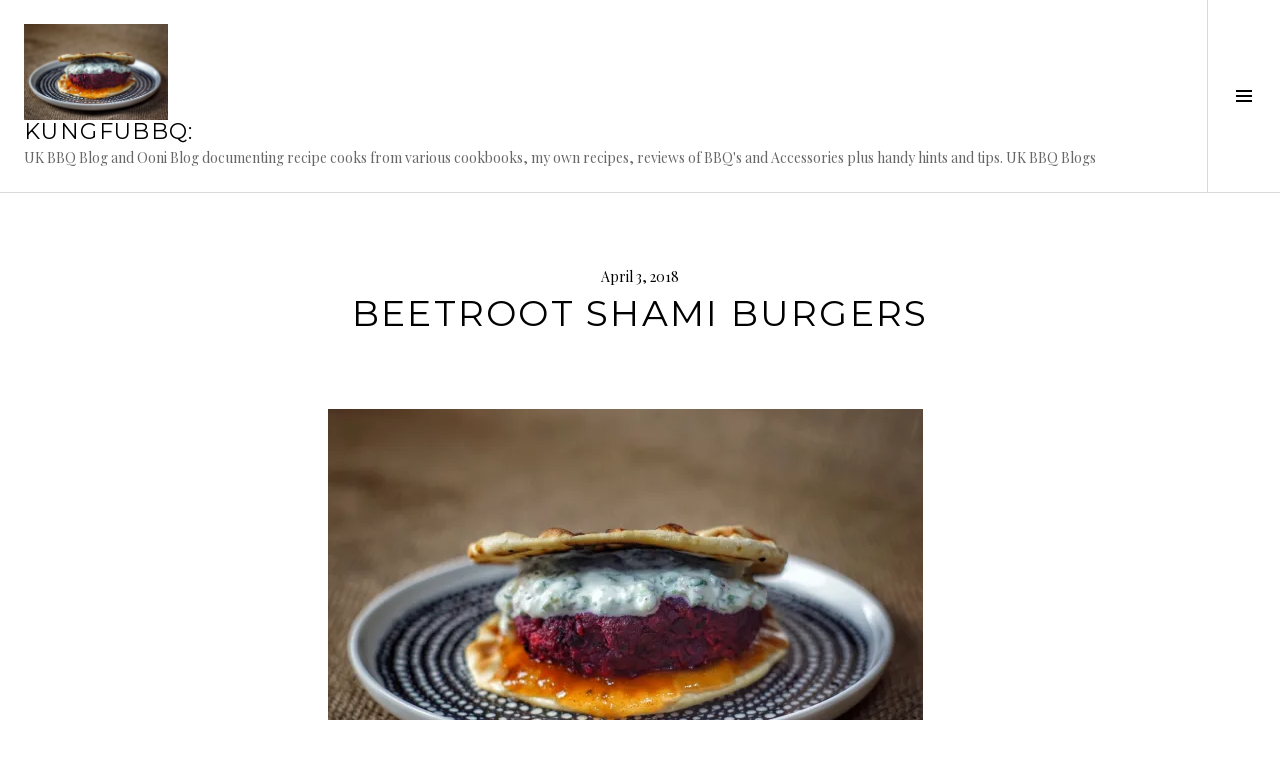

--- FILE ---
content_type: text/html; charset=UTF-8
request_url: https://kungfubbq.co.uk/057-18-beetroot-shami-burgers/dsc00474-01
body_size: 16367
content:
<!DOCTYPE html>
<html lang="en-GB">
<head>
<meta charset="UTF-8">
<meta name="viewport" content="width=device-width, initial-scale=1">
<link rel="profile" href="http://gmpg.org/xfn/11">
<link rel="pingback" href="https://kungfubbq.co.uk/xmlrpc.php">

<meta name='robots' content='index, follow, max-image-preview:large, max-snippet:-1, max-video-preview:-1' />

	<!-- This site is optimized with the Yoast SEO plugin v26.8 - https://yoast.com/product/yoast-seo-wordpress/ -->
	<title>Beetroot Shami Burgers - KungFuBBQ:</title>
	<link rel="canonical" href="https://kungfubbq.co.uk/057-18-beetroot-shami-burgers/dsc00474-01/" />
	<meta property="og:locale" content="en_GB" />
	<meta property="og:type" content="article" />
	<meta property="og:title" content="Beetroot Shami Burgers - KungFuBBQ:" />
	<meta property="og:url" content="https://kungfubbq.co.uk/057-18-beetroot-shami-burgers/dsc00474-01/" />
	<meta property="og:site_name" content="KungFuBBQ:" />
	<meta property="article:modified_time" content="2018-04-03T19:47:55+00:00" />
	<meta property="og:image" content="https://kungfubbq.co.uk/057-18-beetroot-shami-burgers/dsc00474-01" />
	<meta property="og:image:width" content="1280" />
	<meta property="og:image:height" content="853" />
	<meta property="og:image:type" content="image/jpeg" />
	<meta name="twitter:card" content="summary_large_image" />
	<meta name="twitter:site" content="@kungfubbq" />
	<script type="application/ld+json" class="yoast-schema-graph">{"@context":"https://schema.org","@graph":[{"@type":"WebPage","@id":"https://kungfubbq.co.uk/057-18-beetroot-shami-burgers/dsc00474-01/","url":"https://kungfubbq.co.uk/057-18-beetroot-shami-burgers/dsc00474-01/","name":"Beetroot Shami Burgers - KungFuBBQ:","isPartOf":{"@id":"https://kungfubbq.co.uk/#website"},"primaryImageOfPage":{"@id":"https://kungfubbq.co.uk/057-18-beetroot-shami-burgers/dsc00474-01/#primaryimage"},"image":{"@id":"https://kungfubbq.co.uk/057-18-beetroot-shami-burgers/dsc00474-01/#primaryimage"},"thumbnailUrl":"https://i0.wp.com/kungfubbq.co.uk/wp-content/uploads/2018/04/DSC00474-01.jpg?fit=1280%2C853&ssl=1","datePublished":"2018-04-03T19:47:34+00:00","dateModified":"2018-04-03T19:47:55+00:00","breadcrumb":{"@id":"https://kungfubbq.co.uk/057-18-beetroot-shami-burgers/dsc00474-01/#breadcrumb"},"inLanguage":"en-GB","potentialAction":[{"@type":"ReadAction","target":["https://kungfubbq.co.uk/057-18-beetroot-shami-burgers/dsc00474-01/"]}]},{"@type":"ImageObject","inLanguage":"en-GB","@id":"https://kungfubbq.co.uk/057-18-beetroot-shami-burgers/dsc00474-01/#primaryimage","url":"https://i0.wp.com/kungfubbq.co.uk/wp-content/uploads/2018/04/DSC00474-01.jpg?fit=1280%2C853&ssl=1","contentUrl":"https://i0.wp.com/kungfubbq.co.uk/wp-content/uploads/2018/04/DSC00474-01.jpg?fit=1280%2C853&ssl=1"},{"@type":"BreadcrumbList","@id":"https://kungfubbq.co.uk/057-18-beetroot-shami-burgers/dsc00474-01/#breadcrumb","itemListElement":[{"@type":"ListItem","position":1,"name":"Home","item":"https://kungfubbq.co.uk/"},{"@type":"ListItem","position":2,"name":"057/18: Beetroot Shami Burgers","item":"https://kungfubbq.co.uk/057-18-beetroot-shami-burgers"},{"@type":"ListItem","position":3,"name":"Beetroot Shami Burgers"}]},{"@type":"WebSite","@id":"https://kungfubbq.co.uk/#website","url":"https://kungfubbq.co.uk/","name":"KungFuBBQ:","description":"UK BBQ Blog and Ooni Blog documenting recipe cooks from various cookbooks, my own recipes, reviews of BBQ&#039;s and Accessories plus handy hints and tips. UK BBQ Blogs","potentialAction":[{"@type":"SearchAction","target":{"@type":"EntryPoint","urlTemplate":"https://kungfubbq.co.uk/?s={search_term_string}"},"query-input":{"@type":"PropertyValueSpecification","valueRequired":true,"valueName":"search_term_string"}}],"inLanguage":"en-GB"}]}</script>
	<!-- / Yoast SEO plugin. -->


<link rel='dns-prefetch' href='//secure.gravatar.com' />
<link rel='dns-prefetch' href='//stats.wp.com' />
<link rel='dns-prefetch' href='//fonts.googleapis.com' />
<link rel='dns-prefetch' href='//v0.wordpress.com' />
<link rel='preconnect' href='//i0.wp.com' />
<link rel="alternate" type="application/rss+xml" title="KungFuBBQ: &raquo; Feed" href="https://kungfubbq.co.uk/feed" />
<link rel="alternate" type="application/rss+xml" title="KungFuBBQ: &raquo; Comments Feed" href="https://kungfubbq.co.uk/comments/feed" />
<link rel="alternate" type="application/rss+xml" title="KungFuBBQ: &raquo; Beetroot Shami Burgers Comments Feed" href="https://kungfubbq.co.uk/057-18-beetroot-shami-burgers/dsc00474-01/feed" />
<link rel="alternate" title="oEmbed (JSON)" type="application/json+oembed" href="https://kungfubbq.co.uk/wp-json/oembed/1.0/embed?url=https%3A%2F%2Fkungfubbq.co.uk%2F057-18-beetroot-shami-burgers%2Fdsc00474-01" />
<link rel="alternate" title="oEmbed (XML)" type="text/xml+oembed" href="https://kungfubbq.co.uk/wp-json/oembed/1.0/embed?url=https%3A%2F%2Fkungfubbq.co.uk%2F057-18-beetroot-shami-burgers%2Fdsc00474-01&#038;format=xml" />
		<!-- This site uses the Google Analytics by MonsterInsights plugin v9.11.1 - Using Analytics tracking - https://www.monsterinsights.com/ -->
		<!-- Note: MonsterInsights is not currently configured on this site. The site owner needs to authenticate with Google Analytics in the MonsterInsights settings panel. -->
					<!-- No tracking code set -->
				<!-- / Google Analytics by MonsterInsights -->
		<style id='wp-img-auto-sizes-contain-inline-css' type='text/css'>
img:is([sizes=auto i],[sizes^="auto," i]){contain-intrinsic-size:3000px 1500px}
/*# sourceURL=wp-img-auto-sizes-contain-inline-css */
</style>
<style id='wp-emoji-styles-inline-css' type='text/css'>

	img.wp-smiley, img.emoji {
		display: inline !important;
		border: none !important;
		box-shadow: none !important;
		height: 1em !important;
		width: 1em !important;
		margin: 0 0.07em !important;
		vertical-align: -0.1em !important;
		background: none !important;
		padding: 0 !important;
	}
/*# sourceURL=wp-emoji-styles-inline-css */
</style>
<style id='wp-block-library-inline-css' type='text/css'>
:root{--wp-block-synced-color:#7a00df;--wp-block-synced-color--rgb:122,0,223;--wp-bound-block-color:var(--wp-block-synced-color);--wp-editor-canvas-background:#ddd;--wp-admin-theme-color:#007cba;--wp-admin-theme-color--rgb:0,124,186;--wp-admin-theme-color-darker-10:#006ba1;--wp-admin-theme-color-darker-10--rgb:0,107,160.5;--wp-admin-theme-color-darker-20:#005a87;--wp-admin-theme-color-darker-20--rgb:0,90,135;--wp-admin-border-width-focus:2px}@media (min-resolution:192dpi){:root{--wp-admin-border-width-focus:1.5px}}.wp-element-button{cursor:pointer}:root .has-very-light-gray-background-color{background-color:#eee}:root .has-very-dark-gray-background-color{background-color:#313131}:root .has-very-light-gray-color{color:#eee}:root .has-very-dark-gray-color{color:#313131}:root .has-vivid-green-cyan-to-vivid-cyan-blue-gradient-background{background:linear-gradient(135deg,#00d084,#0693e3)}:root .has-purple-crush-gradient-background{background:linear-gradient(135deg,#34e2e4,#4721fb 50%,#ab1dfe)}:root .has-hazy-dawn-gradient-background{background:linear-gradient(135deg,#faaca8,#dad0ec)}:root .has-subdued-olive-gradient-background{background:linear-gradient(135deg,#fafae1,#67a671)}:root .has-atomic-cream-gradient-background{background:linear-gradient(135deg,#fdd79a,#004a59)}:root .has-nightshade-gradient-background{background:linear-gradient(135deg,#330968,#31cdcf)}:root .has-midnight-gradient-background{background:linear-gradient(135deg,#020381,#2874fc)}:root{--wp--preset--font-size--normal:16px;--wp--preset--font-size--huge:42px}.has-regular-font-size{font-size:1em}.has-larger-font-size{font-size:2.625em}.has-normal-font-size{font-size:var(--wp--preset--font-size--normal)}.has-huge-font-size{font-size:var(--wp--preset--font-size--huge)}.has-text-align-center{text-align:center}.has-text-align-left{text-align:left}.has-text-align-right{text-align:right}.has-fit-text{white-space:nowrap!important}#end-resizable-editor-section{display:none}.aligncenter{clear:both}.items-justified-left{justify-content:flex-start}.items-justified-center{justify-content:center}.items-justified-right{justify-content:flex-end}.items-justified-space-between{justify-content:space-between}.screen-reader-text{border:0;clip-path:inset(50%);height:1px;margin:-1px;overflow:hidden;padding:0;position:absolute;width:1px;word-wrap:normal!important}.screen-reader-text:focus{background-color:#ddd;clip-path:none;color:#444;display:block;font-size:1em;height:auto;left:5px;line-height:normal;padding:15px 23px 14px;text-decoration:none;top:5px;width:auto;z-index:100000}html :where(.has-border-color){border-style:solid}html :where([style*=border-top-color]){border-top-style:solid}html :where([style*=border-right-color]){border-right-style:solid}html :where([style*=border-bottom-color]){border-bottom-style:solid}html :where([style*=border-left-color]){border-left-style:solid}html :where([style*=border-width]){border-style:solid}html :where([style*=border-top-width]){border-top-style:solid}html :where([style*=border-right-width]){border-right-style:solid}html :where([style*=border-bottom-width]){border-bottom-style:solid}html :where([style*=border-left-width]){border-left-style:solid}html :where(img[class*=wp-image-]){height:auto;max-width:100%}:where(figure){margin:0 0 1em}html :where(.is-position-sticky){--wp-admin--admin-bar--position-offset:var(--wp-admin--admin-bar--height,0px)}@media screen and (max-width:600px){html :where(.is-position-sticky){--wp-admin--admin-bar--position-offset:0px}}

/*# sourceURL=wp-block-library-inline-css */
</style><style id='global-styles-inline-css' type='text/css'>
:root{--wp--preset--aspect-ratio--square: 1;--wp--preset--aspect-ratio--4-3: 4/3;--wp--preset--aspect-ratio--3-4: 3/4;--wp--preset--aspect-ratio--3-2: 3/2;--wp--preset--aspect-ratio--2-3: 2/3;--wp--preset--aspect-ratio--16-9: 16/9;--wp--preset--aspect-ratio--9-16: 9/16;--wp--preset--color--black: #000000;--wp--preset--color--cyan-bluish-gray: #abb8c3;--wp--preset--color--white: #ffffff;--wp--preset--color--pale-pink: #f78da7;--wp--preset--color--vivid-red: #cf2e2e;--wp--preset--color--luminous-vivid-orange: #ff6900;--wp--preset--color--luminous-vivid-amber: #fcb900;--wp--preset--color--light-green-cyan: #7bdcb5;--wp--preset--color--vivid-green-cyan: #00d084;--wp--preset--color--pale-cyan-blue: #8ed1fc;--wp--preset--color--vivid-cyan-blue: #0693e3;--wp--preset--color--vivid-purple: #9b51e0;--wp--preset--gradient--vivid-cyan-blue-to-vivid-purple: linear-gradient(135deg,rgb(6,147,227) 0%,rgb(155,81,224) 100%);--wp--preset--gradient--light-green-cyan-to-vivid-green-cyan: linear-gradient(135deg,rgb(122,220,180) 0%,rgb(0,208,130) 100%);--wp--preset--gradient--luminous-vivid-amber-to-luminous-vivid-orange: linear-gradient(135deg,rgb(252,185,0) 0%,rgb(255,105,0) 100%);--wp--preset--gradient--luminous-vivid-orange-to-vivid-red: linear-gradient(135deg,rgb(255,105,0) 0%,rgb(207,46,46) 100%);--wp--preset--gradient--very-light-gray-to-cyan-bluish-gray: linear-gradient(135deg,rgb(238,238,238) 0%,rgb(169,184,195) 100%);--wp--preset--gradient--cool-to-warm-spectrum: linear-gradient(135deg,rgb(74,234,220) 0%,rgb(151,120,209) 20%,rgb(207,42,186) 40%,rgb(238,44,130) 60%,rgb(251,105,98) 80%,rgb(254,248,76) 100%);--wp--preset--gradient--blush-light-purple: linear-gradient(135deg,rgb(255,206,236) 0%,rgb(152,150,240) 100%);--wp--preset--gradient--blush-bordeaux: linear-gradient(135deg,rgb(254,205,165) 0%,rgb(254,45,45) 50%,rgb(107,0,62) 100%);--wp--preset--gradient--luminous-dusk: linear-gradient(135deg,rgb(255,203,112) 0%,rgb(199,81,192) 50%,rgb(65,88,208) 100%);--wp--preset--gradient--pale-ocean: linear-gradient(135deg,rgb(255,245,203) 0%,rgb(182,227,212) 50%,rgb(51,167,181) 100%);--wp--preset--gradient--electric-grass: linear-gradient(135deg,rgb(202,248,128) 0%,rgb(113,206,126) 100%);--wp--preset--gradient--midnight: linear-gradient(135deg,rgb(2,3,129) 0%,rgb(40,116,252) 100%);--wp--preset--font-size--small: 13px;--wp--preset--font-size--medium: 20px;--wp--preset--font-size--large: 36px;--wp--preset--font-size--x-large: 42px;--wp--preset--spacing--20: 0.44rem;--wp--preset--spacing--30: 0.67rem;--wp--preset--spacing--40: 1rem;--wp--preset--spacing--50: 1.5rem;--wp--preset--spacing--60: 2.25rem;--wp--preset--spacing--70: 3.38rem;--wp--preset--spacing--80: 5.06rem;--wp--preset--shadow--natural: 6px 6px 9px rgba(0, 0, 0, 0.2);--wp--preset--shadow--deep: 12px 12px 50px rgba(0, 0, 0, 0.4);--wp--preset--shadow--sharp: 6px 6px 0px rgba(0, 0, 0, 0.2);--wp--preset--shadow--outlined: 6px 6px 0px -3px rgb(255, 255, 255), 6px 6px rgb(0, 0, 0);--wp--preset--shadow--crisp: 6px 6px 0px rgb(0, 0, 0);}:where(.is-layout-flex){gap: 0.5em;}:where(.is-layout-grid){gap: 0.5em;}body .is-layout-flex{display: flex;}.is-layout-flex{flex-wrap: wrap;align-items: center;}.is-layout-flex > :is(*, div){margin: 0;}body .is-layout-grid{display: grid;}.is-layout-grid > :is(*, div){margin: 0;}:where(.wp-block-columns.is-layout-flex){gap: 2em;}:where(.wp-block-columns.is-layout-grid){gap: 2em;}:where(.wp-block-post-template.is-layout-flex){gap: 1.25em;}:where(.wp-block-post-template.is-layout-grid){gap: 1.25em;}.has-black-color{color: var(--wp--preset--color--black) !important;}.has-cyan-bluish-gray-color{color: var(--wp--preset--color--cyan-bluish-gray) !important;}.has-white-color{color: var(--wp--preset--color--white) !important;}.has-pale-pink-color{color: var(--wp--preset--color--pale-pink) !important;}.has-vivid-red-color{color: var(--wp--preset--color--vivid-red) !important;}.has-luminous-vivid-orange-color{color: var(--wp--preset--color--luminous-vivid-orange) !important;}.has-luminous-vivid-amber-color{color: var(--wp--preset--color--luminous-vivid-amber) !important;}.has-light-green-cyan-color{color: var(--wp--preset--color--light-green-cyan) !important;}.has-vivid-green-cyan-color{color: var(--wp--preset--color--vivid-green-cyan) !important;}.has-pale-cyan-blue-color{color: var(--wp--preset--color--pale-cyan-blue) !important;}.has-vivid-cyan-blue-color{color: var(--wp--preset--color--vivid-cyan-blue) !important;}.has-vivid-purple-color{color: var(--wp--preset--color--vivid-purple) !important;}.has-black-background-color{background-color: var(--wp--preset--color--black) !important;}.has-cyan-bluish-gray-background-color{background-color: var(--wp--preset--color--cyan-bluish-gray) !important;}.has-white-background-color{background-color: var(--wp--preset--color--white) !important;}.has-pale-pink-background-color{background-color: var(--wp--preset--color--pale-pink) !important;}.has-vivid-red-background-color{background-color: var(--wp--preset--color--vivid-red) !important;}.has-luminous-vivid-orange-background-color{background-color: var(--wp--preset--color--luminous-vivid-orange) !important;}.has-luminous-vivid-amber-background-color{background-color: var(--wp--preset--color--luminous-vivid-amber) !important;}.has-light-green-cyan-background-color{background-color: var(--wp--preset--color--light-green-cyan) !important;}.has-vivid-green-cyan-background-color{background-color: var(--wp--preset--color--vivid-green-cyan) !important;}.has-pale-cyan-blue-background-color{background-color: var(--wp--preset--color--pale-cyan-blue) !important;}.has-vivid-cyan-blue-background-color{background-color: var(--wp--preset--color--vivid-cyan-blue) !important;}.has-vivid-purple-background-color{background-color: var(--wp--preset--color--vivid-purple) !important;}.has-black-border-color{border-color: var(--wp--preset--color--black) !important;}.has-cyan-bluish-gray-border-color{border-color: var(--wp--preset--color--cyan-bluish-gray) !important;}.has-white-border-color{border-color: var(--wp--preset--color--white) !important;}.has-pale-pink-border-color{border-color: var(--wp--preset--color--pale-pink) !important;}.has-vivid-red-border-color{border-color: var(--wp--preset--color--vivid-red) !important;}.has-luminous-vivid-orange-border-color{border-color: var(--wp--preset--color--luminous-vivid-orange) !important;}.has-luminous-vivid-amber-border-color{border-color: var(--wp--preset--color--luminous-vivid-amber) !important;}.has-light-green-cyan-border-color{border-color: var(--wp--preset--color--light-green-cyan) !important;}.has-vivid-green-cyan-border-color{border-color: var(--wp--preset--color--vivid-green-cyan) !important;}.has-pale-cyan-blue-border-color{border-color: var(--wp--preset--color--pale-cyan-blue) !important;}.has-vivid-cyan-blue-border-color{border-color: var(--wp--preset--color--vivid-cyan-blue) !important;}.has-vivid-purple-border-color{border-color: var(--wp--preset--color--vivid-purple) !important;}.has-vivid-cyan-blue-to-vivid-purple-gradient-background{background: var(--wp--preset--gradient--vivid-cyan-blue-to-vivid-purple) !important;}.has-light-green-cyan-to-vivid-green-cyan-gradient-background{background: var(--wp--preset--gradient--light-green-cyan-to-vivid-green-cyan) !important;}.has-luminous-vivid-amber-to-luminous-vivid-orange-gradient-background{background: var(--wp--preset--gradient--luminous-vivid-amber-to-luminous-vivid-orange) !important;}.has-luminous-vivid-orange-to-vivid-red-gradient-background{background: var(--wp--preset--gradient--luminous-vivid-orange-to-vivid-red) !important;}.has-very-light-gray-to-cyan-bluish-gray-gradient-background{background: var(--wp--preset--gradient--very-light-gray-to-cyan-bluish-gray) !important;}.has-cool-to-warm-spectrum-gradient-background{background: var(--wp--preset--gradient--cool-to-warm-spectrum) !important;}.has-blush-light-purple-gradient-background{background: var(--wp--preset--gradient--blush-light-purple) !important;}.has-blush-bordeaux-gradient-background{background: var(--wp--preset--gradient--blush-bordeaux) !important;}.has-luminous-dusk-gradient-background{background: var(--wp--preset--gradient--luminous-dusk) !important;}.has-pale-ocean-gradient-background{background: var(--wp--preset--gradient--pale-ocean) !important;}.has-electric-grass-gradient-background{background: var(--wp--preset--gradient--electric-grass) !important;}.has-midnight-gradient-background{background: var(--wp--preset--gradient--midnight) !important;}.has-small-font-size{font-size: var(--wp--preset--font-size--small) !important;}.has-medium-font-size{font-size: var(--wp--preset--font-size--medium) !important;}.has-large-font-size{font-size: var(--wp--preset--font-size--large) !important;}.has-x-large-font-size{font-size: var(--wp--preset--font-size--x-large) !important;}
/*# sourceURL=global-styles-inline-css */
</style>

<style id='classic-theme-styles-inline-css' type='text/css'>
/*! This file is auto-generated */
.wp-block-button__link{color:#fff;background-color:#32373c;border-radius:9999px;box-shadow:none;text-decoration:none;padding:calc(.667em + 2px) calc(1.333em + 2px);font-size:1.125em}.wp-block-file__button{background:#32373c;color:#fff;text-decoration:none}
/*# sourceURL=/wp-includes/css/classic-themes.min.css */
</style>
<link rel='stylesheet' id='social-media-links-css' href='https://kungfubbq.co.uk/wp-content/plugins/social-media-links/public/css/social-media-public.css?ver=1.0.3' type='text/css' media='all' />
<link rel='stylesheet' id='amazon-auto-links-_common-css' href='https://kungfubbq.co.uk/wp-content/plugins/amazon-auto-links/template/_common/style.min.css?ver=5.4.3' type='text/css' media='all' />
<link rel='stylesheet' id='amazon-auto-links-list-css' href='https://kungfubbq.co.uk/wp-content/plugins/amazon-auto-links/template/list/style.min.css?ver=1.4.1' type='text/css' media='all' />
<link rel='stylesheet' id='megamenu-css' href='https://kungfubbq.co.uk/wp-content/uploads/maxmegamenu/style.css?ver=833919' type='text/css' media='all' />
<link rel='stylesheet' id='dashicons-css' href='https://kungfubbq.co.uk/wp-includes/css/dashicons.min.css?ver=6.9' type='text/css' media='all' />
<link rel='stylesheet' id='genericons-css' href='https://kungfubbq.co.uk/wp-content/plugins/jetpack/_inc/genericons/genericons/genericons.css?ver=3.1' type='text/css' media='all' />
<link rel='stylesheet' id='boardwalk-source-code-pro-css' href='https://fonts.googleapis.com/css?family=Source+Code+Pro%3A400%2C700&#038;subset=latin%2Clatin-ext&#038;ver=6.9' type='text/css' media='all' />
<link rel='stylesheet' id='jetpack-subscriptions-css' href='https://kungfubbq.co.uk/wp-content/plugins/jetpack/_inc/build/subscriptions/subscriptions.min.css?ver=15.4' type='text/css' media='all' />
<link rel='stylesheet' id='wp-pointer-css' href='https://kungfubbq.co.uk/wp-includes/css/wp-pointer.min.css?ver=6.9' type='text/css' media='all' />
<link rel='stylesheet' id='cubic-montserrat-css' href='https://fonts.googleapis.com/css?family=Montserrat%3A400%2C700' type='text/css' media='all' />
<link rel='stylesheet' id='cubic-playfair-display-css' href='https://fonts.googleapis.com/css?family=Playfair+Display%3A400%2C700%2C400italic%2C700italic&#038;subset=latin%2Clatin-ext' type='text/css' media='all' />
<link rel='stylesheet' id='cubic-parent-style-css' href='https://kungfubbq.co.uk/wp-content/themes/boardwalk/style.css?ver=6.9' type='text/css' media='all' />
<link rel='stylesheet' id='boardwalk-style-css' href='https://kungfubbq.co.uk/wp-content/themes/cubic/style.css?ver=6.9' type='text/css' media='all' />
<script type="text/javascript" src="https://kungfubbq.co.uk/wp-content/plugins/enable-jquery-migrate-helper/js/jquery/jquery-1.12.4-wp.js?ver=1.12.4-wp" id="jquery-core-js"></script>
<script type="text/javascript" src="https://kungfubbq.co.uk/wp-content/plugins/enable-jquery-migrate-helper/js/jquery-migrate/jquery-migrate-1.4.1-wp.js?ver=1.4.1-wp" id="jquery-migrate-js"></script>
<script type="text/javascript" src="https://kungfubbq.co.uk/wp-content/plugins/social-media-links/public/js/social-media-public.js?ver=1.0.3" id="social-media-links-js"></script>
<link rel="https://api.w.org/" href="https://kungfubbq.co.uk/wp-json/" /><link rel="alternate" title="JSON" type="application/json" href="https://kungfubbq.co.uk/wp-json/wp/v2/media/6370" /><link rel="EditURI" type="application/rsd+xml" title="RSD" href="https://kungfubbq.co.uk/xmlrpc.php?rsd" />
<meta name="generator" content="WordPress 6.9" />
<link rel='shortlink' href='https://wp.me/a8mM5W-1EK' />
	<link rel="preconnect" href="https://fonts.googleapis.com">
	<link rel="preconnect" href="https://fonts.gstatic.com">
		<style>img#wpstats{display:none}</style>
		<style type='text/css' id='amazon-auto-links-button-css' data-version='5.4.3'>.amazon-auto-links-button.amazon-auto-links-button-default { background-image: -webkit-linear-gradient(top, #4997e5, #3f89ba);background-image: -moz-linear-gradient(top, #4997e5, #3f89ba);background-image: -ms-linear-gradient(top, #4997e5, #3f89ba);background-image: -o-linear-gradient(top, #4997e5, #3f89ba);background-image: linear-gradient(to bottom, #4997e5, #3f89ba);-webkit-border-radius: 4px;-moz-border-radius: 4px;border-radius: 4px;margin-left: auto;margin-right: auto;text-align: center;white-space: nowrap;color: #ffffff;font-size: 13px;text-shadow: 0 0 transparent;width: 100px;padding: 7px 8px 8px 8px;background: #3498db;border: solid #6891a5 1px;text-decoration: none;}.amazon-auto-links-button.amazon-auto-links-button-default:hover {background: #3cb0fd;background-image: -webkit-linear-gradient(top, #3cb0fd, #3498db);background-image: -moz-linear-gradient(top, #3cb0fd, #3498db);background-image: -ms-linear-gradient(top, #3cb0fd, #3498db);background-image: -o-linear-gradient(top, #3cb0fd, #3498db);background-image: linear-gradient(to bottom, #3cb0fd, #3498db);text-decoration: none;}.amazon-auto-links-button.amazon-auto-links-button-default > a {color: inherit; border-bottom: none;text-decoration: none; }.amazon-auto-links-button.amazon-auto-links-button-default > a:hover {color: inherit;}.amazon-auto-links-button > a, .amazon-auto-links-button > a:hover {-webkit-box-shadow: none;box-shadow: none;color: inherit;}div.amazon-auto-links-button {line-height: 1.3; }button.amazon-auto-links-button {white-space: nowrap;}.amazon-auto-links-button-link {text-decoration: none;}.amazon-auto-links-button.amazon-auto-links-button-11757 {background: #4997e5;background-image: -webkit-linear-gradient(top, #4997e5, #3f89ba);background-image: -moz-linear-gradient(top, #4997e5, #3f89ba);background-image: -ms-linear-gradient(top, #4997e5, #3f89ba);background-image: -o-linear-gradient(top, #4997e5, #3f89ba);background-image: linear-gradient(to bottom, #4997e5, #3f89ba);-webkit-border-radius: 4;-moz-border-radius: 4;border-radius: 4px;margin-left: auto;margin-right: auto;text-align: center;white-space: nowrap;color: #ffffff;font-size: 13px;text-shadow-color: transparent;width: 100px;box-shadow-color: #666666;padding: 7px 8px 8px 8px;background: #3498db;border: solid #6891a5 1px;text-decoration: none;}.amazon-auto-links-button.amazon-auto-links-button-11757:hover {background: #3cb0fd;background-image: -webkit-linear-gradient(top, #3cb0fd, #3498db);background-image: -moz-linear-gradient(top, #3cb0fd, #3498db);background-image: -ms-linear-gradient(top, #3cb0fd, #3498db);background-image: -o-linear-gradient(top, #3cb0fd, #3498db);background-image: linear-gradient(to bottom, #3cb0fd, #3498db);text-decoration: none;}.amazon-auto-links-button.amazon-auto-links-button-11757 > a {color: inherit; border-bottom: none;text-decoration: none;}.amazon-auto-links-button.amazon-auto-links-button-11757 > a:hover {color: inherit;}</style>
        <script type="text/javascript">
            var jQueryMigrateHelperHasSentDowngrade = false;

			window.onerror = function( msg, url, line, col, error ) {
				// Break out early, do not processing if a downgrade reqeust was already sent.
				if ( jQueryMigrateHelperHasSentDowngrade ) {
					return true;
                }

				var xhr = new XMLHttpRequest();
				var nonce = '0090328954';
				var jQueryFunctions = [
					'andSelf',
					'browser',
					'live',
					'boxModel',
					'support.boxModel',
					'size',
					'swap',
					'clean',
					'sub',
                ];
				var match_pattern = /\)\.(.+?) is not a function/;
                var erroredFunction = msg.match( match_pattern );

                // If there was no matching functions, do not try to downgrade.
                if ( null === erroredFunction || typeof erroredFunction !== 'object' || typeof erroredFunction[1] === "undefined" || -1 === jQueryFunctions.indexOf( erroredFunction[1] ) ) {
                    return true;
                }

                // Set that we've now attempted a downgrade request.
                jQueryMigrateHelperHasSentDowngrade = true;

				xhr.open( 'POST', 'https://kungfubbq.co.uk/wp-admin/admin-ajax.php' );
				xhr.setRequestHeader( 'Content-Type', 'application/x-www-form-urlencoded' );
				xhr.onload = function () {
					var response,
                        reload = false;

					if ( 200 === xhr.status ) {
                        try {
                        	response = JSON.parse( xhr.response );

                        	reload = response.data.reload;
                        } catch ( e ) {
                        	reload = false;
                        }
                    }

					// Automatically reload the page if a deprecation caused an automatic downgrade, ensure visitors get the best possible experience.
					if ( reload ) {
						location.reload();
                    }
				};

				xhr.send( encodeURI( 'action=jquery-migrate-downgrade-version&_wpnonce=' + nonce ) );

				// Suppress error alerts in older browsers
				return true;
			}
        </script>

		<link rel="icon" href="https://i0.wp.com/kungfubbq.co.uk/wp-content/uploads/2017/07/cropped-1_Primary_logo_512-web.jpg?fit=32%2C32&#038;ssl=1" sizes="32x32" />
<link rel="icon" href="https://i0.wp.com/kungfubbq.co.uk/wp-content/uploads/2017/07/cropped-1_Primary_logo_512-web.jpg?fit=192%2C192&#038;ssl=1" sizes="192x192" />
<link rel="apple-touch-icon" href="https://i0.wp.com/kungfubbq.co.uk/wp-content/uploads/2017/07/cropped-1_Primary_logo_512-web.jpg?fit=180%2C180&#038;ssl=1" />
<meta name="msapplication-TileImage" content="https://i0.wp.com/kungfubbq.co.uk/wp-content/uploads/2017/07/cropped-1_Primary_logo_512-web.jpg?fit=270%2C270&#038;ssl=1" />
		<style type="text/css" id="wp-custom-css">
			/*
You can add your own CSS here.

* {font-family:"Arial"}

Click the help icon above to learn more.
*/		</style>
			<style id="egf-frontend-styles" type="text/css">
		p {font-family: 'Arial', sans-serif;font-style: normal;font-weight: 400;} h4 {font-family: 'Arial', sans-serif;font-style: normal;font-weight: 400;} h5 {font-family: 'Arial', sans-serif;font-style: normal;font-weight: 400;} h6 {font-family: 'Arial', sans-serif;font-style: normal;font-weight: 400;} h1 {} h2 {} h3 {} 	</style>
	
  <script src="//geniuslinkcdn.com/snippet.min.js" defer></script>
  <script type="text/javascript">
    jQuery(document).ready(function( $ ) {
	  var ale_on_click_checkbox_is_checked="1";
	  if(typeof Georiot !== "undefined")
	  {
		if(ale_on_click_checkbox_is_checked) {
			Georiot.amazon.addOnClickRedirect(44908, true);
		}
		else {
			Georiot.amazon.convertToGeoRiotLinks(44908, true);
		};
	  };
    });
  </script>
<style type="text/css">/** Mega Menu CSS: fs **/</style>
<link rel='stylesheet' id='jetpack_social_media_icons_widget-css' href='https://kungfubbq.co.uk/wp-content/plugins/jetpack/modules/widgets/social-media-icons/style.css?ver=20150602' type='text/css' media='all' />
</head>

<body class="attachment wp-singular attachment-template-default single single-attachment postid-6370 attachmentid-6370 attachment-jpeg wp-theme-boardwalk wp-child-theme-cubic has-sidebar">
<div id="page" class="hfeed site">
	<a class="skip-link screen-reader-text" href="#content">Skip to content</a>

	<header id="masthead" class="site-header" role="banner">
		<div class="site-branding">
			<a href="https://kungfubbq.co.uk/" class="site-logo-link" rel="home" itemprop="url"><img width="144" height="96" src="https://i0.wp.com/kungfubbq.co.uk/wp-content/uploads/2018/04/DSC00474-01.jpg?fit=144%2C96&amp;ssl=1" class="site-logo attachment-boardwalk-logo" alt="" data-size="boardwalk-logo" itemprop="logo" decoding="async" srcset="https://i0.wp.com/kungfubbq.co.uk/wp-content/uploads/2018/04/DSC00474-01.jpg?w=1280&amp;ssl=1 1280w, https://i0.wp.com/kungfubbq.co.uk/wp-content/uploads/2018/04/DSC00474-01.jpg?resize=595%2C397&amp;ssl=1 595w, https://i0.wp.com/kungfubbq.co.uk/wp-content/uploads/2018/04/DSC00474-01.jpg?resize=768%2C512&amp;ssl=1 768w, https://i0.wp.com/kungfubbq.co.uk/wp-content/uploads/2018/04/DSC00474-01.jpg?resize=960%2C640&amp;ssl=1 960w, https://i0.wp.com/kungfubbq.co.uk/wp-content/uploads/2018/04/DSC00474-01.jpg?resize=144%2C96&amp;ssl=1 144w, https://i0.wp.com/kungfubbq.co.uk/wp-content/uploads/2018/04/DSC00474-01.jpg?resize=600%2C400&amp;ssl=1 600w" sizes="(max-width: 144px) 100vw, 144px" data-attachment-id="6370" data-permalink="https://kungfubbq.co.uk/057-18-beetroot-shami-burgers/dsc00474-01" data-orig-file="https://i0.wp.com/kungfubbq.co.uk/wp-content/uploads/2018/04/DSC00474-01.jpg?fit=1280%2C853&amp;ssl=1" data-orig-size="1280,853" data-comments-opened="1" data-image-meta="{&quot;aperture&quot;:&quot;2.8&quot;,&quot;credit&quot;:&quot;&quot;,&quot;camera&quot;:&quot;ILCA-68&quot;,&quot;caption&quot;:&quot;&quot;,&quot;created_timestamp&quot;:&quot;1522777364&quot;,&quot;copyright&quot;:&quot;&quot;,&quot;focal_length&quot;:&quot;50&quot;,&quot;iso&quot;:&quot;200&quot;,&quot;shutter_speed&quot;:&quot;0.0125&quot;,&quot;title&quot;:&quot;&quot;,&quot;orientation&quot;:&quot;1&quot;}" data-image-title="Beetroot Shami Burgers" data-image-description="" data-image-caption="" data-medium-file="https://i0.wp.com/kungfubbq.co.uk/wp-content/uploads/2018/04/DSC00474-01.jpg?fit=595%2C397&amp;ssl=1" data-large-file="https://i0.wp.com/kungfubbq.co.uk/wp-content/uploads/2018/04/DSC00474-01.jpg?fit=768%2C512&amp;ssl=1" /></a>			<div class="clear">
				<h1 class="site-title"><a href="https://kungfubbq.co.uk/" rel="home">KungFuBBQ:</a></h1>
				<h2 class="site-description">UK BBQ Blog and Ooni Blog documenting recipe cooks from various cookbooks, my own recipes, reviews of BBQ&#039;s and Accessories plus handy hints and tips. UK BBQ Blogs</h2>
			</div>
		</div><!-- .site-branding -->
					<button class="sidebar-toggle" aria-expanded="false" ><span class="screen-reader-text">Toggle Sidebar</span></button>
			</header><!-- #masthead -->

	<div id="content" class="site-content">

	<div id="primary" class="content-area">
		<main id="main" class="site-main" role="main">

		
			
<article id="post-6370" class="post-6370 attachment type-attachment status-inherit hentry">
	
	<header class="entry-header">
		<div class="entry-meta">
			<span class="posted-on"><time class="entry-date published" datetime="2018-04-03T19:47:34+01:00">April 3, 2018</time><time class="updated" datetime="2018-04-03T19:47:55+01:00">April 3, 2018</time></span>		</div><!-- .entry-meta -->
		<h1 class="entry-title">Beetroot Shami Burgers</h1>	</header><!-- .entry-header -->

	<div class="entry-content">
		<p class="attachment"><a href="https://i0.wp.com/kungfubbq.co.uk/wp-content/uploads/2018/04/DSC00474-01.jpg?ssl=1"><img fetchpriority="high" decoding="async" width="595" height="397" src="https://i0.wp.com/kungfubbq.co.uk/wp-content/uploads/2018/04/DSC00474-01.jpg?fit=595%2C397&amp;ssl=1" class="attachment-medium size-medium" alt="Beetroot Shami Burgers" srcset="https://i0.wp.com/kungfubbq.co.uk/wp-content/uploads/2018/04/DSC00474-01.jpg?w=1280&amp;ssl=1 1280w, https://i0.wp.com/kungfubbq.co.uk/wp-content/uploads/2018/04/DSC00474-01.jpg?resize=595%2C397&amp;ssl=1 595w, https://i0.wp.com/kungfubbq.co.uk/wp-content/uploads/2018/04/DSC00474-01.jpg?resize=768%2C512&amp;ssl=1 768w, https://i0.wp.com/kungfubbq.co.uk/wp-content/uploads/2018/04/DSC00474-01.jpg?resize=960%2C640&amp;ssl=1 960w, https://i0.wp.com/kungfubbq.co.uk/wp-content/uploads/2018/04/DSC00474-01.jpg?resize=144%2C96&amp;ssl=1 144w, https://i0.wp.com/kungfubbq.co.uk/wp-content/uploads/2018/04/DSC00474-01.jpg?resize=600%2C400&amp;ssl=1 600w" sizes="(max-width: 595px) 100vw, 595px" data-attachment-id="6370" data-permalink="https://kungfubbq.co.uk/057-18-beetroot-shami-burgers/dsc00474-01" data-orig-file="https://i0.wp.com/kungfubbq.co.uk/wp-content/uploads/2018/04/DSC00474-01.jpg?fit=1280%2C853&amp;ssl=1" data-orig-size="1280,853" data-comments-opened="1" data-image-meta="{&quot;aperture&quot;:&quot;2.8&quot;,&quot;credit&quot;:&quot;&quot;,&quot;camera&quot;:&quot;ILCA-68&quot;,&quot;caption&quot;:&quot;&quot;,&quot;created_timestamp&quot;:&quot;1522777364&quot;,&quot;copyright&quot;:&quot;&quot;,&quot;focal_length&quot;:&quot;50&quot;,&quot;iso&quot;:&quot;200&quot;,&quot;shutter_speed&quot;:&quot;0.0125&quot;,&quot;title&quot;:&quot;&quot;,&quot;orientation&quot;:&quot;1&quot;}" data-image-title="Beetroot Shami Burgers" data-image-description="" data-image-caption="" data-medium-file="https://i0.wp.com/kungfubbq.co.uk/wp-content/uploads/2018/04/DSC00474-01.jpg?fit=595%2C397&amp;ssl=1" data-large-file="https://i0.wp.com/kungfubbq.co.uk/wp-content/uploads/2018/04/DSC00474-01.jpg?fit=768%2C512&amp;ssl=1" /></a></p>
			</div><!-- .entry-content -->

	
	<footer class="entry-footer">
		<span class="comments-link"><a href="https://kungfubbq.co.uk/057-18-beetroot-shami-burgers/dsc00474-01#respond">Leave a comment</a></span>	</footer><!-- .entry-footer -->
</article><!-- #post-## -->

			
<div id="comments" class="comments-area">

	
	
	
		<div id="respond" class="comment-respond">
		<h3 id="reply-title" class="comment-reply-title">Leave a Reply <small><a rel="nofollow" id="cancel-comment-reply-link" href="/057-18-beetroot-shami-burgers/dsc00474-01#respond" style="display:none;">Cancel reply</a></small></h3><form action="https://kungfubbq.co.uk/wp-comments-post.php" method="post" id="commentform" class="comment-form"><p class="comment-notes"><span id="email-notes">Your email address will not be published.</span> <span class="required-field-message">Required fields are marked <span class="required">*</span></span></p><p class="comment-form-comment"><label for="comment">Comment <span class="required">*</span></label> <textarea id="comment" name="comment" cols="45" rows="8" maxlength="65525" required></textarea></p><p class="comment-form-author"><label for="author">Name <span class="required">*</span></label> <input id="author" name="author" type="text" value="" size="30" maxlength="245" autocomplete="name" required /></p>
<p class="comment-form-email"><label for="email">Email <span class="required">*</span></label> <input id="email" name="email" type="email" value="" size="30" maxlength="100" aria-describedby="email-notes" autocomplete="email" required /></p>
<p class="comment-form-url"><label for="url">Website</label> <input id="url" name="url" type="url" value="" size="30" maxlength="200" autocomplete="url" /></p>
<p class="form-submit"><input name="submit" type="submit" id="submit" class="submit" value="Post Comment" /> <input type='hidden' name='comment_post_ID' value='6370' id='comment_post_ID' />
<input type='hidden' name='comment_parent' id='comment_parent' value='0' />
</p><p style="display: none;"><input type="hidden" id="akismet_comment_nonce" name="akismet_comment_nonce" value="d46d2ae2d0" /></p><p style="display: none !important;" class="akismet-fields-container" data-prefix="ak_"><label>&#916;<textarea name="ak_hp_textarea" cols="45" rows="8" maxlength="100"></textarea></label><input type="hidden" id="ak_js_1" name="ak_js" value="138"/><script>document.getElementById( "ak_js_1" ).setAttribute( "value", ( new Date() ).getTime() );</script></p></form>	</div><!-- #respond -->
	
</div><!-- #comments -->

				<nav class="navigation post-navigation" role="navigation">
		<h1 class="screen-reader-text">Post navigation</h1>
		<div class="nav-links">

			<div class="nav-previous"><a href="https://kungfubbq.co.uk/057-18-beetroot-shami-burgers" rel="prev"><span class="screen-reader-text"><span class="meta-nav">&larr;</span>&nbsp;057/18: Beetroot Shami Burgers</span></a></div>
		</div><!-- .nav-links -->
	</nav><!-- .navigation -->
	
		
		</main><!-- #main -->
	</div><!-- #primary -->


<div id="sidebar" class="sidebar" aria-hidden="true">
	<div class="sidebar-content">
					<nav id="site-navigation" class="main-navigation" role="navigation">
				<h1 class="menu-title">Menu</h1>
				<div class="menu-primary"><ul id="menu-primary" class="clear"><li id="menu-item-703" class="menu-item menu-item-type-custom menu-item-object-custom menu-item-703"><a href="https://www.kungfubbq.co.uk">Home</a></li>
<li id="menu-item-3262" class="menu-item menu-item-type-post_type menu-item-object-page menu-item-3262"><a href="https://kungfubbq.co.uk/faq/about-me">About me:</a></li>
<li id="menu-item-8325" class="menu-item menu-item-type-post_type menu-item-object-page menu-item-8325"><a href="https://kungfubbq.co.uk/books">Books</a></li>
<li id="menu-item-4516" class="menu-item menu-item-type-post_type menu-item-object-page menu-item-has-children menu-item-4516"><a href="https://kungfubbq.co.uk/butchery">Butchery:</a>
<ul class="sub-menu">
	<li id="menu-item-4517" class="menu-item menu-item-type-post_type menu-item-object-page menu-item-4517"><a href="https://kungfubbq.co.uk/faq/butchery-half-goat">Butchery: Half a Goat</a></li>
</ul>
</li>
<li id="menu-item-704" class="menu-item menu-item-type-taxonomy menu-item-object-category menu-item-has-children menu-item-704"><a href="https://kungfubbq.co.uk/category/categories">Cook list categories</a>
<ul class="sub-menu">
	<li id="menu-item-2145" class="menu-item menu-item-type-taxonomy menu-item-object-category menu-item-2145"><a href="https://kungfubbq.co.uk/category/categories/bacon">Bacon</a></li>
	<li id="menu-item-724" class="menu-item menu-item-type-taxonomy menu-item-object-category menu-item-724"><a href="https://kungfubbq.co.uk/category/categories/beef">Beef</a></li>
	<li id="menu-item-8705" class="menu-item menu-item-type-taxonomy menu-item-object-category menu-item-8705"><a href="https://kungfubbq.co.uk/category/categories/breakfast">Breakfast</a></li>
	<li id="menu-item-2143" class="menu-item menu-item-type-taxonomy menu-item-object-category menu-item-2143"><a href="https://kungfubbq.co.uk/category/categories/burger">Burger</a></li>
	<li id="menu-item-713" class="menu-item menu-item-type-taxonomy menu-item-object-category menu-item-713"><a href="https://kungfubbq.co.uk/category/categories/chicken">Chicken</a></li>
	<li id="menu-item-2144" class="menu-item menu-item-type-taxonomy menu-item-object-category menu-item-2144"><a href="https://kungfubbq.co.uk/category/categories/dessert-grill">Dessert</a></li>
	<li id="menu-item-715" class="menu-item menu-item-type-taxonomy menu-item-object-category menu-item-715"><a href="https://kungfubbq.co.uk/category/categories/duck">Duck</a></li>
	<li id="menu-item-716" class="menu-item menu-item-type-taxonomy menu-item-object-category menu-item-716"><a href="https://kungfubbq.co.uk/category/categories/fatty">Fatty</a></li>
	<li id="menu-item-770" class="menu-item menu-item-type-taxonomy menu-item-object-category menu-item-770"><a href="https://kungfubbq.co.uk/category/categories/fish">Fish</a></li>
	<li id="menu-item-725" class="menu-item menu-item-type-taxonomy menu-item-object-category menu-item-725"><a href="https://kungfubbq.co.uk/category/categories/gammon">Gammon</a></li>
	<li id="menu-item-726" class="menu-item menu-item-type-taxonomy menu-item-object-category menu-item-726"><a href="https://kungfubbq.co.uk/category/categories/goat">Goat</a></li>
	<li id="menu-item-8706" class="menu-item menu-item-type-taxonomy menu-item-object-category menu-item-8706"><a href="https://kungfubbq.co.uk/category/categories/hogget">Hogget</a></li>
	<li id="menu-item-8707" class="menu-item menu-item-type-taxonomy menu-item-object-category menu-item-8707"><a href="https://kungfubbq.co.uk/category/categories/hot-dogs">Hot Dogs</a></li>
	<li id="menu-item-714" class="menu-item menu-item-type-taxonomy menu-item-object-category menu-item-714"><a href="https://kungfubbq.co.uk/category/categories/lamb">Lamb</a></li>
	<li id="menu-item-8708" class="menu-item menu-item-type-taxonomy menu-item-object-category menu-item-8708"><a href="https://kungfubbq.co.uk/category/categories/mutton">Mutton</a></li>
	<li id="menu-item-8214" class="menu-item menu-item-type-taxonomy menu-item-object-category menu-item-has-children menu-item-8214"><a href="https://kungfubbq.co.uk/category/kit/grills/ooni-pro">Ooni Pro</a>
	<ul class="sub-menu">
		<li id="menu-item-8215" class="menu-item menu-item-type-taxonomy menu-item-object-category menu-item-8215"><a href="https://kungfubbq.co.uk/category/kit/grills/ooni-pro/cast-iron">Cast Iron</a></li>
		<li id="menu-item-8216" class="menu-item menu-item-type-taxonomy menu-item-object-category menu-item-8216"><a href="https://kungfubbq.co.uk/category/kit/grills/ooni-pro/pizza-ooni-pro">Pizza</a></li>
	</ul>
</li>
	<li id="menu-item-712" class="menu-item menu-item-type-taxonomy menu-item-object-category menu-item-712"><a href="https://kungfubbq.co.uk/category/categories/pork">Pork</a></li>
	<li id="menu-item-738" class="menu-item menu-item-type-taxonomy menu-item-object-category menu-item-738"><a href="https://kungfubbq.co.uk/category/categories/quail">Quail</a></li>
	<li id="menu-item-2142" class="menu-item menu-item-type-taxonomy menu-item-object-category menu-item-2142"><a href="https://kungfubbq.co.uk/category/categories/random">Random</a></li>
	<li id="menu-item-8709" class="menu-item menu-item-type-taxonomy menu-item-object-category menu-item-8709"><a href="https://kungfubbq.co.uk/category/categories/salad">Salad</a></li>
	<li id="menu-item-4907" class="menu-item menu-item-type-taxonomy menu-item-object-category menu-item-4907"><a href="https://kungfubbq.co.uk/category/categories/sausages">Sausages</a></li>
	<li id="menu-item-6543" class="menu-item menu-item-type-taxonomy menu-item-object-category menu-item-6543"><a href="https://kungfubbq.co.uk/category/categories/seafood">Seafood</a></li>
	<li id="menu-item-711" class="menu-item menu-item-type-taxonomy menu-item-object-category menu-item-711"><a href="https://kungfubbq.co.uk/category/categories/steak">Steak</a></li>
	<li id="menu-item-6584" class="menu-item menu-item-type-taxonomy menu-item-object-category menu-item-6584"><a href="https://kungfubbq.co.uk/category/categories/sunday-roast">Sunday Roast</a></li>
	<li id="menu-item-727" class="menu-item menu-item-type-taxonomy menu-item-object-category menu-item-727"><a href="https://kungfubbq.co.uk/category/categories/turkey">Turkey</a></li>
	<li id="menu-item-6544" class="menu-item menu-item-type-taxonomy menu-item-object-category menu-item-has-children menu-item-6544"><a href="https://kungfubbq.co.uk/category/categories/uuni">Uuni</a>
	<ul class="sub-menu">
		<li id="menu-item-6601" class="menu-item menu-item-type-taxonomy menu-item-object-category menu-item-6601"><a href="https://kungfubbq.co.uk/category/categories/uuni/pizza">Pizza</a></li>
		<li id="menu-item-6573" class="menu-item menu-item-type-taxonomy menu-item-object-category menu-item-6573"><a href="https://kungfubbq.co.uk/category/categories/uuni/sizzler">Sizzler</a></li>
	</ul>
</li>
	<li id="menu-item-6440" class="menu-item menu-item-type-taxonomy menu-item-object-category menu-item-6440"><a href="https://kungfubbq.co.uk/category/categories/veg">Veg</a></li>
	<li id="menu-item-4908" class="menu-item menu-item-type-taxonomy menu-item-object-category menu-item-4908"><a href="https://kungfubbq.co.uk/category/categories/venison">Venison</a></li>
	<li id="menu-item-5240" class="menu-item menu-item-type-taxonomy menu-item-object-category menu-item-5240"><a href="https://kungfubbq.co.uk/category/categories/wild-boar">Wild Boar</a></li>
</ul>
</li>
<li id="menu-item-6596" class="menu-item menu-item-type-taxonomy menu-item-object-category menu-item-has-children menu-item-6596"><a href="https://kungfubbq.co.uk/category/kit">Kit</a>
<ul class="sub-menu">
	<li id="menu-item-7234" class="menu-item menu-item-type-taxonomy menu-item-object-category menu-item-has-children menu-item-7234"><a href="https://kungfubbq.co.uk/category/kit/accessories">Accessories</a>
	<ul class="sub-menu">
		<li id="menu-item-7235" class="menu-item menu-item-type-taxonomy menu-item-object-category menu-item-7235"><a href="https://kungfubbq.co.uk/category/kit/accessories/flambadou">Flambadou</a></li>
		<li id="menu-item-7236" class="menu-item menu-item-type-taxonomy menu-item-object-category menu-item-7236"><a href="https://kungfubbq.co.uk/category/kit/accessories/grill-grates">Grill Grates</a></li>
		<li id="menu-item-7237" class="menu-item menu-item-type-taxonomy menu-item-object-category menu-item-7237"><a href="https://kungfubbq.co.uk/category/kit/accessories/hellfire-halo">Hellfire Halo</a></li>
		<li id="menu-item-7238" class="menu-item menu-item-type-taxonomy menu-item-object-category menu-item-7238"><a href="https://kungfubbq.co.uk/category/kit/accessories/joetisserie">Joetisserie</a></li>
		<li id="menu-item-7239" class="menu-item menu-item-type-taxonomy menu-item-object-category menu-item-7239"><a href="https://kungfubbq.co.uk/category/kit/accessories/meater">Meater</a></li>
		<li id="menu-item-7240" class="menu-item menu-item-type-taxonomy menu-item-object-category menu-item-7240"><a href="https://kungfubbq.co.uk/category/kit/accessories/proq-afterburner">ProQ Afterburner</a></li>
		<li id="menu-item-7241" class="menu-item menu-item-type-taxonomy menu-item-object-category menu-item-7241"><a href="https://kungfubbq.co.uk/category/kit/accessories/proq-csg">ProQ CSG</a></li>
		<li id="menu-item-6597" class="menu-item menu-item-type-taxonomy menu-item-object-category menu-item-6597"><a href="https://kungfubbq.co.uk/category/kit/accessories/rotisserie">Rotisserie</a></li>
		<li id="menu-item-7246" class="menu-item menu-item-type-taxonomy menu-item-object-category menu-item-7246"><a href="https://kungfubbq.co.uk/category/kit/accessories/russian-skewers">Russian Skewers</a></li>
		<li id="menu-item-7247" class="menu-item menu-item-type-taxonomy menu-item-object-category menu-item-7247"><a href="https://kungfubbq.co.uk/category/kit/accessories/vortex">Vortex</a></li>
	</ul>
</li>
	<li id="menu-item-7242" class="menu-item menu-item-type-taxonomy menu-item-object-category menu-item-has-children menu-item-7242"><a href="https://kungfubbq.co.uk/category/kit/grills">Grills</a>
	<ul class="sub-menu">
		<li id="menu-item-7243" class="menu-item menu-item-type-taxonomy menu-item-object-category menu-item-7243"><a href="https://kungfubbq.co.uk/category/kit/grills/indian-firebowl">Indian Firebowl</a></li>
		<li id="menu-item-7244" class="menu-item menu-item-type-taxonomy menu-item-object-category menu-item-7244"><a href="https://kungfubbq.co.uk/category/kit/grills/kamado-joe-big-joe">Kamado Joe Big Joe</a></li>
		<li id="menu-item-11962" class="menu-item menu-item-type-taxonomy menu-item-object-category menu-item-11962"><a href="https://kungfubbq.co.uk/category/kit/grills/napoleon-rodeo-pro-22">Napoleon Rodeo Pro 22</a></li>
		<li id="menu-item-8885" class="menu-item menu-item-type-taxonomy menu-item-object-category menu-item-has-children menu-item-8885"><a href="https://kungfubbq.co.uk/category/kit/grills/ooni-pro">Ooni Pro</a>
		<ul class="sub-menu">
			<li id="menu-item-8884" class="menu-item menu-item-type-taxonomy menu-item-object-category menu-item-8884"><a href="https://kungfubbq.co.uk/category/kit/grills/ooni-pro/cast-iron">Cast Iron</a></li>
			<li id="menu-item-8887" class="menu-item menu-item-type-taxonomy menu-item-object-category menu-item-8887"><a href="https://kungfubbq.co.uk/category/kit/grills/ooni-pro/pizza-ooni-pro">Pizza</a></li>
		</ul>
</li>
		<li id="menu-item-7245" class="menu-item menu-item-type-taxonomy menu-item-object-category menu-item-7245"><a href="https://kungfubbq.co.uk/category/kit/grills/prakti">Prakti</a></li>
		<li id="menu-item-7248" class="menu-item menu-item-type-taxonomy menu-item-object-category menu-item-7248"><a href="https://kungfubbq.co.uk/category/kit/grills/thuros-t1">Thuros T1</a></li>
		<li id="menu-item-7249" class="menu-item menu-item-type-taxonomy menu-item-object-category menu-item-7249"><a href="https://kungfubbq.co.uk/category/kit/grills/weber-kettle">Weber Kettle</a></li>
		<li id="menu-item-7250" class="menu-item menu-item-type-taxonomy menu-item-object-category menu-item-7250"><a href="https://kungfubbq.co.uk/category/kit/grills/weber-smokey-mountain">Weber Smokey Mountain</a></li>
	</ul>
</li>
</ul>
</li>
<li id="menu-item-7954" class="menu-item menu-item-type-post_type menu-item-object-page menu-item-has-children menu-item-7954"><a href="https://kungfubbq.co.uk/ooni-blog">Ooni Blog</a>
<ul class="sub-menu">
	<li id="menu-item-6587" class="menu-item menu-item-type-taxonomy menu-item-object-category menu-item-6587"><a href="https://kungfubbq.co.uk/category/categories/uuni">Ooni</a></li>
	<li id="menu-item-8015" class="menu-item menu-item-type-taxonomy menu-item-object-category menu-item-8015"><a href="https://kungfubbq.co.uk/category/categories/uuni/bread">Bread</a></li>
	<li id="menu-item-8016" class="menu-item menu-item-type-taxonomy menu-item-object-category menu-item-8016"><a href="https://kungfubbq.co.uk/category/categories/uuni/dessert">Dessert</a></li>
	<li id="menu-item-8017" class="menu-item menu-item-type-taxonomy menu-item-object-category menu-item-8017"><a href="https://kungfubbq.co.uk/category/categories/uuni/pizza">Pizza</a></li>
	<li id="menu-item-6588" class="menu-item menu-item-type-taxonomy menu-item-object-category menu-item-6588"><a href="https://kungfubbq.co.uk/category/categories/uuni/sizzler">Sizzler</a></li>
</ul>
</li>
<li id="menu-item-6565" class="menu-item menu-item-type-taxonomy menu-item-object-category menu-item-6565"><a href="https://kungfubbq.co.uk/category/reviews">Reviews</a></li>
<li id="menu-item-8752" class="menu-item menu-item-type-post_type menu-item-object-page menu-item-has-children menu-item-8752"><a href="https://kungfubbq.co.uk/thuros-blog">Thuros Blog:</a>
<ul class="sub-menu">
	<li id="menu-item-8757" class="menu-item menu-item-type-post_type menu-item-object-page menu-item-8757"><a href="https://kungfubbq.co.uk/thuros-blog/what-is-the-thuros-t1">What is the Thuros T1</a></li>
	<li id="menu-item-8756" class="menu-item menu-item-type-post_type menu-item-object-page menu-item-8756"><a href="https://kungfubbq.co.uk/thuros-blog/unboxing-the-thuros-t1">Unboxing the Thuros T1</a></li>
	<li id="menu-item-8755" class="menu-item menu-item-type-post_type menu-item-object-page menu-item-8755"><a href="https://kungfubbq.co.uk/thuros-blog/thuros-t1-accessories">Thuros T1 Accessories</a></li>
	<li id="menu-item-8754" class="menu-item menu-item-type-post_type menu-item-object-page menu-item-8754"><a href="https://kungfubbq.co.uk/thuros-blog/lighting-the-thuros-t1">Lighting the Thuros T1</a></li>
	<li id="menu-item-8753" class="menu-item menu-item-type-post_type menu-item-object-page menu-item-8753"><a href="https://kungfubbq.co.uk/thuros-blog/cleaning-the-thuros-t1">Cleaning the Thuros T1</a></li>
</ul>
</li>
</ul></div>			</nav><!-- #site-navigation -->
		
				<div id="secondary" class="widget-area" role="complementary">
			<aside id="search-2" class="widget widget_search"><form role="search" method="get" class="search-form" action="https://kungfubbq.co.uk/">
				<label>
					<span class="screen-reader-text">Search for:</span>
					<input type="search" class="search-field" placeholder="Search &hellip;" value="" name="s" />
				</label>
				<input type="submit" class="search-submit" value="Search" />
			</form></aside><aside id="wpcom_social_media_icons_widget-2" class="widget widget_wpcom_social_media_icons_widget"><h1 class="widget-title">Social</h1><ul><li><a href="https://www.facebook.com/DoTheKungFuBBQ/" class="genericon genericon-facebook" target="_blank"><span class="screen-reader-text">View DoTheKungFuBBQ&#8217;s profile on Facebook</span></a></li><li><a href="https://twitter.com/KungFuBBQ/" class="genericon genericon-twitter" target="_blank"><span class="screen-reader-text">View KungFuBBQ&#8217;s profile on Twitter</span></a></li><li><a href="https://www.instagram.com/kungfubbq_/" class="genericon genericon-instagram" target="_blank"><span class="screen-reader-text">View kungfubbq_&#8217;s profile on Instagram</span></a></li></ul></aside><aside id="blog_subscription-3" class="widget widget_blog_subscription jetpack_subscription_widget"><h1 class="widget-title">Subscribe to Blog via Email</h1>
			<div class="wp-block-jetpack-subscriptions__container">
			<form action="#" method="post" accept-charset="utf-8" id="subscribe-blog-blog_subscription-3"
				data-blog="123638784"
				data-post_access_level="everybody" >
									<div id="subscribe-text"><p>Enter your email address to subscribe to this blog and receive notifications of new posts by email.</p>
</div>
										<p id="subscribe-email">
						<label id="jetpack-subscribe-label"
							class="screen-reader-text"
							for="subscribe-field-blog_subscription-3">
							Email Address						</label>
						<input type="email" name="email" autocomplete="email" required="required"
																					value=""
							id="subscribe-field-blog_subscription-3"
							placeholder="Email Address"
						/>
					</p>

					<p id="subscribe-submit"
											>
						<input type="hidden" name="action" value="subscribe"/>
						<input type="hidden" name="source" value="https://kungfubbq.co.uk/057-18-beetroot-shami-burgers/dsc00474-01"/>
						<input type="hidden" name="sub-type" value="widget"/>
						<input type="hidden" name="redirect_fragment" value="subscribe-blog-blog_subscription-3"/>
						<input type="hidden" id="_wpnonce" name="_wpnonce" value="3cbd988ebe" /><input type="hidden" name="_wp_http_referer" value="/057-18-beetroot-shami-burgers/dsc00474-01" />						<button type="submit"
															class="wp-block-button__link"
																					name="jetpack_subscriptions_widget"
						>
							Subscribe						</button>
					</p>
							</form>
						</div>
			
</aside>		</div><!-- #secondary -->
			</div><!-- .sidebar-content -->
</div><!-- #sidebar -->

	</div><!-- #content -->

	<footer id="colophon" class="site-footer" role="contentinfo">
					<nav class="social-navigation" role="navigation">
				<div class="menu-social"><ul id="menu-social" class="clear"><li id="menu-item-700" class="menu-item menu-item-type-custom menu-item-object-custom menu-item-home menu-item-700"><a href="https://kungfubbq.co.uk"><span class="screen-reader-text">Home</span></a></li>
<li id="menu-item-701" class="menu-item menu-item-type-custom menu-item-object-custom menu-item-701"><a href="https://twitter.com/KungFuBBQ"><span class="screen-reader-text">Twitter</span></a></li>
<li id="menu-item-702" class="menu-item menu-item-type-custom menu-item-object-custom menu-item-702"><a href="http://instagram.com/kungfubbq_/"><span class="screen-reader-text">Instagram</span></a></li>
<li id="menu-item-6541" class="menu-item menu-item-type-custom menu-item-object-custom menu-item-6541"><a href="https://www.facebook.com/DoTheKungFuBBQ/"><span class="screen-reader-text">Facebook</span></a></li>
</ul></div>			</nav><!-- .social-navigation -->
				<div class="site-info">
			<a href="http://wordpress.org/">Proudly powered by WordPress</a>
			<span class="sep"> | </span>
			Theme: Cubic by <a href="http://wordpress.com/themes/cubic/" rel="designer">WordPress.com</a>.		</div><!-- .site-info -->
	</footer><!-- #colophon -->
</div><!-- #page -->

<script type="speculationrules">
{"prefetch":[{"source":"document","where":{"and":[{"href_matches":"/*"},{"not":{"href_matches":["/wp-*.php","/wp-admin/*","/wp-content/uploads/*","/wp-content/*","/wp-content/plugins/*","/wp-content/themes/cubic/*","/wp-content/themes/boardwalk/*","/*\\?(.+)"]}},{"not":{"selector_matches":"a[rel~=\"nofollow\"]"}},{"not":{"selector_matches":".no-prefetch, .no-prefetch a"}}]},"eagerness":"conservative"}]}
</script>
<script type="text/javascript" src="//s.skimresources.com/js/122386X1582886.skimlinks.js"></script>
<script type="text/javascript" id="aal-ajax-unit-loading-js-extra">
/* <![CDATA[ */
var aalAjaxUnitLoading = {"ajaxURL":"https://kungfubbq.co.uk/wp-json/wp/v2/aal_ajax_unit_loading","spinnerURL":"https://kungfubbq.co.uk/wp-admin/images/loading.gif","nonce":"f6a0bd40b3","delay":"0","messages":{"ajax_error":"Failed to load product links."},"term_id":"0","author_name":"","page_type":"singular","post_id":"6370","REQUEST":{"s":""}};
//# sourceURL=aal-ajax-unit-loading-js-extra
/* ]]> */
</script>
<script type="text/javascript" src="https://kungfubbq.co.uk/wp-content/plugins/amazon-auto-links/include/core/component/unit/asset/js/ajax-unit-loading.min.js?ver=6.9" id="aal-ajax-unit-loading-js"></script>
<script type="text/javascript" src="https://kungfubbq.co.uk/wp-content/plugins/amazon-auto-links/include/core/main/asset/js/iframe-height-adjuster.min.js?ver=5.4.3" id="aal-iframe-height-adjuster-js"></script>
<script type="text/javascript" id="aal-now-retrieving-updater-js-extra">
/* <![CDATA[ */
var aalNowRetrieving = {"ajaxURL":"https://kungfubbq.co.uk/wp-admin/admin-ajax.php","nonce":"b4fee2a9be","actionHookSuffix":"aal_action_update_now_retrieving","spinnerURL":"https://kungfubbq.co.uk/wp-admin/images/loading.gif","label":{"nowLoading":"Now loading..."}};
//# sourceURL=aal-now-retrieving-updater-js-extra
/* ]]> */
</script>
<script type="text/javascript" src="https://kungfubbq.co.uk/wp-content/plugins/amazon-auto-links/include/core/component/unit/asset/js/now-retrieving-updater.min.js?ver=6.9" id="aal-now-retrieving-updater-js"></script>
<script type="text/javascript" src="https://kungfubbq.co.uk/wp-content/themes/boardwalk/js/pace.js?ver=1.0.0" id="boardwalk-pace-js"></script>
<script type="text/javascript" src="https://kungfubbq.co.uk/wp-content/themes/boardwalk/js/skip-link-focus-fix.js?ver=20130115" id="boardwalk-skip-link-focus-fix-js"></script>
<script type="text/javascript" src="https://kungfubbq.co.uk/wp-includes/js/comment-reply.min.js?ver=6.9" id="comment-reply-js" async="async" data-wp-strategy="async" fetchpriority="low"></script>
<script type="text/javascript" src="https://kungfubbq.co.uk/wp-content/plugins/enable-jquery-migrate-helper/js/jquery-ui/core.min.js?ver=1.11.4-wp" id="jquery-ui-core-js"></script>
<script type="text/javascript" src="https://kungfubbq.co.uk/wp-includes/js/dist/hooks.min.js?ver=dd5603f07f9220ed27f1" id="wp-hooks-js"></script>
<script type="text/javascript" src="https://kungfubbq.co.uk/wp-includes/js/dist/i18n.min.js?ver=c26c3dc7bed366793375" id="wp-i18n-js"></script>
<script type="text/javascript" id="wp-i18n-js-after">
/* <![CDATA[ */
wp.i18n.setLocaleData( { 'text direction\u0004ltr': [ 'ltr' ] } );
//# sourceURL=wp-i18n-js-after
/* ]]> */
</script>
<script type="text/javascript" id="wp-pointer-js-translations">
/* <![CDATA[ */
( function( domain, translations ) {
	var localeData = translations.locale_data[ domain ] || translations.locale_data.messages;
	localeData[""].domain = domain;
	wp.i18n.setLocaleData( localeData, domain );
} )( "default", {"translation-revision-date":"2025-12-15 12:18:56+0000","generator":"GlotPress\/4.0.3","domain":"messages","locale_data":{"messages":{"":{"domain":"messages","plural-forms":"nplurals=2; plural=n != 1;","lang":"en_GB"},"Dismiss":["Dismiss"]}},"comment":{"reference":"wp-includes\/js\/wp-pointer.js"}} );
//# sourceURL=wp-pointer-js-translations
/* ]]> */
</script>
<script type="text/javascript" src="https://kungfubbq.co.uk/wp-includes/js/wp-pointer.min.js?ver=6.9" id="wp-pointer-js"></script>
<script type="text/javascript" src="https://kungfubbq.co.uk/wp-content/plugins/amazon-auto-links/include/core/main/asset/js/pointer-tooltip.min.js?ver=5.4.3" id="aal-pointer-tooltip-js"></script>
<script type="text/javascript" src="https://kungfubbq.co.uk/wp-content/plugins/amazon-auto-links/template/_common/js/product-tooltip.min.js?ver=1.0.0" id="aal-product-tooltip-js"></script>
<script type="text/javascript" src="https://kungfubbq.co.uk/wp-content/plugins/amazon-auto-links/template/_common/js/product-image-preview.min.js?ver=1.0.0" id="aal-image-preview-js"></script>
<script type="text/javascript" src="https://kungfubbq.co.uk/wp-content/themes/cubic/js/cubic.js?ver=20150113" id="cubic-script-js"></script>
<script type="text/javascript" id="jetpack-stats-js-before">
/* <![CDATA[ */
_stq = window._stq || [];
_stq.push([ "view", {"v":"ext","blog":"123638784","post":"6370","tz":"1","srv":"kungfubbq.co.uk","j":"1:15.4"} ]);
_stq.push([ "clickTrackerInit", "123638784", "6370" ]);
//# sourceURL=jetpack-stats-js-before
/* ]]> */
</script>
<script type="text/javascript" src="https://stats.wp.com/e-202605.js" id="jetpack-stats-js" defer="defer" data-wp-strategy="defer"></script>
<script type="text/javascript" src="https://kungfubbq.co.uk/wp-includes/js/hoverIntent.min.js?ver=1.10.2" id="hoverIntent-js"></script>
<script type="text/javascript" src="https://kungfubbq.co.uk/wp-content/plugins/megamenu/js/maxmegamenu.js?ver=3.7" id="megamenu-js"></script>
<script defer type="text/javascript" src="https://kungfubbq.co.uk/wp-content/plugins/akismet/_inc/akismet-frontend.js?ver=1762985851" id="akismet-frontend-js"></script>
<script id="wp-emoji-settings" type="application/json">
{"baseUrl":"https://s.w.org/images/core/emoji/17.0.2/72x72/","ext":".png","svgUrl":"https://s.w.org/images/core/emoji/17.0.2/svg/","svgExt":".svg","source":{"concatemoji":"https://kungfubbq.co.uk/wp-includes/js/wp-emoji-release.min.js?ver=6.9"}}
</script>
<script type="module">
/* <![CDATA[ */
/*! This file is auto-generated */
const a=JSON.parse(document.getElementById("wp-emoji-settings").textContent),o=(window._wpemojiSettings=a,"wpEmojiSettingsSupports"),s=["flag","emoji"];function i(e){try{var t={supportTests:e,timestamp:(new Date).valueOf()};sessionStorage.setItem(o,JSON.stringify(t))}catch(e){}}function c(e,t,n){e.clearRect(0,0,e.canvas.width,e.canvas.height),e.fillText(t,0,0);t=new Uint32Array(e.getImageData(0,0,e.canvas.width,e.canvas.height).data);e.clearRect(0,0,e.canvas.width,e.canvas.height),e.fillText(n,0,0);const a=new Uint32Array(e.getImageData(0,0,e.canvas.width,e.canvas.height).data);return t.every((e,t)=>e===a[t])}function p(e,t){e.clearRect(0,0,e.canvas.width,e.canvas.height),e.fillText(t,0,0);var n=e.getImageData(16,16,1,1);for(let e=0;e<n.data.length;e++)if(0!==n.data[e])return!1;return!0}function u(e,t,n,a){switch(t){case"flag":return n(e,"\ud83c\udff3\ufe0f\u200d\u26a7\ufe0f","\ud83c\udff3\ufe0f\u200b\u26a7\ufe0f")?!1:!n(e,"\ud83c\udde8\ud83c\uddf6","\ud83c\udde8\u200b\ud83c\uddf6")&&!n(e,"\ud83c\udff4\udb40\udc67\udb40\udc62\udb40\udc65\udb40\udc6e\udb40\udc67\udb40\udc7f","\ud83c\udff4\u200b\udb40\udc67\u200b\udb40\udc62\u200b\udb40\udc65\u200b\udb40\udc6e\u200b\udb40\udc67\u200b\udb40\udc7f");case"emoji":return!a(e,"\ud83e\u1fac8")}return!1}function f(e,t,n,a){let r;const o=(r="undefined"!=typeof WorkerGlobalScope&&self instanceof WorkerGlobalScope?new OffscreenCanvas(300,150):document.createElement("canvas")).getContext("2d",{willReadFrequently:!0}),s=(o.textBaseline="top",o.font="600 32px Arial",{});return e.forEach(e=>{s[e]=t(o,e,n,a)}),s}function r(e){var t=document.createElement("script");t.src=e,t.defer=!0,document.head.appendChild(t)}a.supports={everything:!0,everythingExceptFlag:!0},new Promise(t=>{let n=function(){try{var e=JSON.parse(sessionStorage.getItem(o));if("object"==typeof e&&"number"==typeof e.timestamp&&(new Date).valueOf()<e.timestamp+604800&&"object"==typeof e.supportTests)return e.supportTests}catch(e){}return null}();if(!n){if("undefined"!=typeof Worker&&"undefined"!=typeof OffscreenCanvas&&"undefined"!=typeof URL&&URL.createObjectURL&&"undefined"!=typeof Blob)try{var e="postMessage("+f.toString()+"("+[JSON.stringify(s),u.toString(),c.toString(),p.toString()].join(",")+"));",a=new Blob([e],{type:"text/javascript"});const r=new Worker(URL.createObjectURL(a),{name:"wpTestEmojiSupports"});return void(r.onmessage=e=>{i(n=e.data),r.terminate(),t(n)})}catch(e){}i(n=f(s,u,c,p))}t(n)}).then(e=>{for(const n in e)a.supports[n]=e[n],a.supports.everything=a.supports.everything&&a.supports[n],"flag"!==n&&(a.supports.everythingExceptFlag=a.supports.everythingExceptFlag&&a.supports[n]);var t;a.supports.everythingExceptFlag=a.supports.everythingExceptFlag&&!a.supports.flag,a.supports.everything||((t=a.source||{}).concatemoji?r(t.concatemoji):t.wpemoji&&t.twemoji&&(r(t.twemoji),r(t.wpemoji)))});
//# sourceURL=https://kungfubbq.co.uk/wp-includes/js/wp-emoji-loader.min.js
/* ]]> */
</script>

</body>
</html>